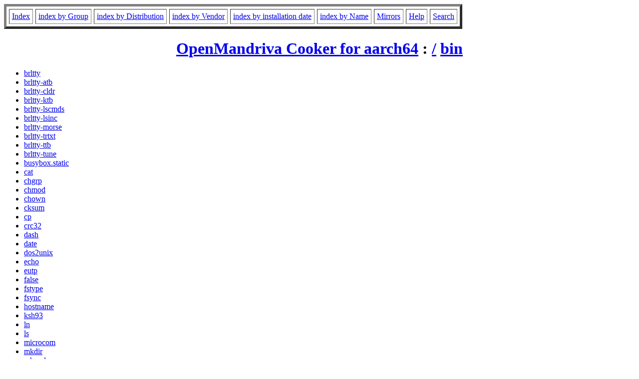

--- FILE ---
content_type: text/html; charset=UTF-8
request_url: http://fr2.rpmfind.net/linux/RPM/openmandriva/cooker/aarch64/bin_Tree.html
body_size: 6805
content:
<!DOCTYPE HTML PUBLIC "-//W3C//DTD HTML 4.0 Transitional//EN">
<html>
<head>
<title>/var/www/html/linux/RPM/openmandriva/cooker/aarch64/bin_Tree.html</title>
<meta name="GENERATOR" content="rpm2html 1.8.1">
</head>
<body bgcolor="#ffffff" text="#000000">
<table border=5 cellspacing=5 cellpadding=5>
<tbody>
<tr>
<td><a href="/linux/RPM/index.html">Index</a></td>
<td><a href="/linux/RPM/Groups.html">index by Group</a></td>
<td><a href="/linux/RPM/Distribs.html">index by Distribution</a></td>
<td><a href="/linux/RPM/Vendors.html">index by Vendor</a></td>
<td><a href="/linux/RPM/ByDate.html">index by installation date</a></td>
<td><a href="/linux/RPM/ByName.html">index by Name</a></td>
<td><a href="/linux/rpm2html/mirrors.html">Mirrors</a></td>
<td><a href="/linux/rpm2html/help.html">Help</a></td>
<td><a href="/linux/rpm2html/search.php">Search</a></td>
</tr>
</tbody></table>
<h1 align=center><a href="RootTree.html">OpenMandriva Cooker for aarch64</a> : <a href="Tree.html">/</a> <a href="bin_Tree.html">bin</a></h1>
<ul>
<li><a href="/linux/RPM/openmandriva/cooker/aarch64/main/release/brltty-6.0-5.aarch64.html">brltty</a>
<li><a href="/linux/RPM/openmandriva/cooker/aarch64/main/release/brltty-6.0-5.aarch64.html">brltty-atb</a>
<li><a href="/linux/RPM/openmandriva/cooker/aarch64/main/release/brltty-6.0-5.aarch64.html">brltty-cldr</a>
<li><a href="/linux/RPM/openmandriva/cooker/aarch64/main/release/brltty-6.0-5.aarch64.html">brltty-ktb</a>
<li><a href="/linux/RPM/openmandriva/cooker/aarch64/main/release/brltty-6.0-5.aarch64.html">brltty-lscmds</a>
<li><a href="/linux/RPM/openmandriva/cooker/aarch64/main/release/brltty-6.0-5.aarch64.html">brltty-lsinc</a>
<li><a href="/linux/RPM/openmandriva/cooker/aarch64/main/release/brltty-6.0-5.aarch64.html">brltty-morse</a>
<li><a href="/linux/RPM/openmandriva/cooker/aarch64/main/release/brltty-6.0-5.aarch64.html">brltty-trtxt</a>
<li><a href="/linux/RPM/openmandriva/cooker/aarch64/main/release/brltty-6.0-5.aarch64.html">brltty-ttb</a>
<li><a href="/linux/RPM/openmandriva/cooker/aarch64/main/release/brltty-6.0-5.aarch64.html">brltty-tune</a>
<li><a href="/linux/RPM/openmandriva/cooker/aarch64/main/release/busybox-static-1.36.1-1.aarch64.html">busybox.static</a>
<li><a href="/linux/RPM/openmandriva/cooker/aarch64/extra/release/toybox-0.7.7-1.aarch64.html">cat</a>
<li><a href="/linux/RPM/openmandriva/cooker/aarch64/extra/release/toybox-0.7.7-1.aarch64.html">chgrp</a>
<li><a href="/linux/RPM/openmandriva/cooker/aarch64/extra/release/toybox-0.7.7-1.aarch64.html">chmod</a>
<li><a href="/linux/RPM/openmandriva/cooker/aarch64/extra/release/toybox-0.7.7-1.aarch64.html">chown</a>
<li><a href="/linux/RPM/openmandriva/cooker/aarch64/extra/release/toybox-0.7.7-1.aarch64.html">cksum</a>
<li><a href="/linux/RPM/openmandriva/cooker/aarch64/extra/release/toybox-0.7.7-1.aarch64.html">cp</a>
<li><a href="/linux/RPM/openmandriva/cooker/aarch64/extra/release/toybox-0.7.7-1.aarch64.html">crc32</a>
<li><a href="/linux/RPM/openmandriva/cooker/aarch64/main/release/dash-0.5.12-1.aarch64.html">dash</a>
<li><a href="/linux/RPM/openmandriva/cooker/aarch64/extra/release/toybox-0.7.7-1.aarch64.html">date</a>
<li><a href="/linux/RPM/openmandriva/cooker/aarch64/extra/release/toybox-0.7.7-1.aarch64.html">dos2unix</a>
<li><a href="/linux/RPM/openmandriva/cooker/aarch64/extra/release/toybox-0.7.7-1.aarch64.html">echo</a>
<li><a href="/linux/RPM/openmandriva/cooker/aarch64/main/release/brltty-6.0-5.aarch64.html">eutp</a>
<li><a href="/linux/RPM/openmandriva/cooker/aarch64/extra/release/toybox-0.7.7-1.aarch64.html">false</a>
<li><a href="/linux/RPM/openmandriva/cooker/aarch64/extra/release/toybox-0.7.7-1.aarch64.html">fstype</a>
<li><a href="/linux/RPM/openmandriva/cooker/aarch64/extra/release/toybox-0.7.7-1.aarch64.html">fsync</a>
<li><a href="/linux/RPM/openmandriva/cooker/aarch64/extra/release/toybox-0.7.7-1.aarch64.html">hostname</a>
<li><a href="/linux/RPM/openmandriva/cooker/aarch64/main/release/ksh-1.0.10-1.aarch64.html">ksh93</a>
<li><a href="/linux/RPM/openmandriva/cooker/aarch64/extra/release/toybox-0.7.7-1.aarch64.html">ln</a>
<li><a href="/linux/RPM/openmandriva/cooker/aarch64/extra/release/toybox-0.7.7-1.aarch64.html">ls</a>
<li><a href="/linux/RPM/openmandriva/cooker/aarch64/extra/release/toybox-0.7.7-1.aarch64.html">microcom</a>
<li><a href="/linux/RPM/openmandriva/cooker/aarch64/extra/release/toybox-0.7.7-1.aarch64.html">mkdir</a>
<li><a href="/linux/RPM/openmandriva/cooker/aarch64/extra/release/toybox-0.7.7-1.aarch64.html">mknod</a>
<li><a href="/linux/RPM/openmandriva/cooker/aarch64/extra/release/toybox-0.7.7-1.aarch64.html">mktemp</a>
<li><a href="/linux/RPM/openmandriva/cooker/aarch64/extra/release/toybox-0.7.7-1.aarch64.html">mv</a>
<li><a href="/linux/RPM/openmandriva/cooker/aarch64/extra/release/toybox-0.7.7-1.aarch64.html">nl</a>
<li><a href="/linux/RPM/openmandriva/cooker/aarch64/main/release/openbox-menu-0.5.0-8.aarch64.html">openbox-menu</a>
<li><a href="/linux/RPM/openmandriva/cooker/aarch64/extra/release/toybox-0.7.7-1.aarch64.html">paste</a>
<li><a href="/linux/RPM/openmandriva/cooker/aarch64/main/release/promu-0.1.0-2.aarch64.html">promu</a>
<li><a href="/linux/RPM/openmandriva/cooker/aarch64/extra/release/toybox-0.7.7-1.aarch64.html">pwd</a>
<li><a href="/linux/RPM/openmandriva/cooker/aarch64/extra/release/toybox-0.7.7-1.aarch64.html">rm</a>
<li><a href="/linux/RPM/openmandriva/cooker/aarch64/extra/release/toybox-0.7.7-1.aarch64.html">rmdir</a>
<li><a href="/linux/RPM/openmandriva/cooker/aarch64/extra/release/toybox-0.7.7-1.aarch64.html">sleep</a>
<li><a href="/linux/RPM/openmandriva/cooker/aarch64/extra/release/toybox-0.7.7-1.aarch64.html">stat</a>
<li><a href="/linux/RPM/openmandriva/cooker/aarch64/extra/release/toybox-0.7.7-1.aarch64.html">sync</a>
<li><a href="/linux/RPM/openmandriva/cooker/aarch64/extra/release/toybox-0.7.7-1.aarch64.html">timeout</a>
<li><a href="/linux/RPM/openmandriva/cooker/aarch64/extra/release/toybox-0.7.7-1.aarch64.html">touch</a>
<li><a href="/linux/RPM/openmandriva/cooker/aarch64/extra/release/toybox-0.7.7-1.aarch64.html">toybox</a>
<li><a href="/linux/RPM/openmandriva/cooker/aarch64/extra/release/toybox-0.7.7-1.aarch64.html">true</a>
<li><a href="/linux/RPM/openmandriva/cooker/aarch64/extra/release/toybox-0.7.7-1.aarch64.html">truncate</a>
<li><a href="/linux/RPM/openmandriva/cooker/aarch64/extra/release/toybox-0.7.7-1.aarch64.html">uname</a>
<li><a href="/linux/RPM/openmandriva/cooker/aarch64/extra/release/toybox-0.7.7-1.aarch64.html">unix2dos</a>
<li><a href="/linux/RPM/openmandriva/cooker/aarch64/main/release/brltty-6.0-5.aarch64.html">vstp</a>
</ul>
<hr>
<p>Generated by <a href="/linux/rpm2html/">rpm2html 1.8.1</a>
<p><a href="mailto:fabrice@bellet.info">Fabrice Bellet</a>, Mon Jan 26 22:12:35 2026

</body>
</html>
